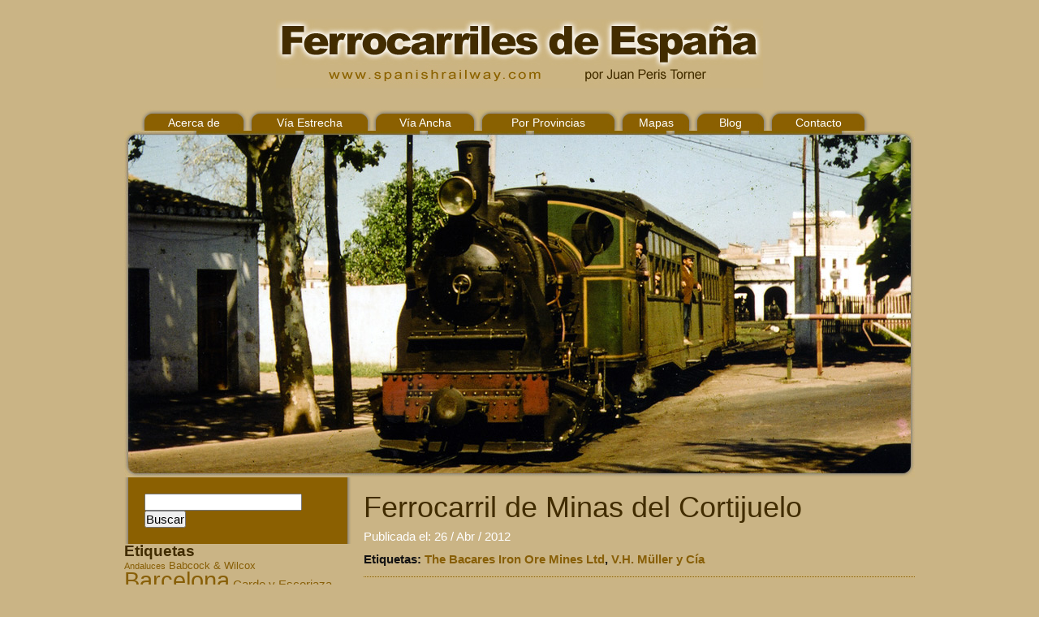

--- FILE ---
content_type: text/html; charset=UTF-8
request_url: https://www.spanishrailway.com/ferrocarril-de-minas-del-cortijuelo/
body_size: 11157
content:

<!DOCTYPE html PUBLIC "-//W3C//DTD XHTML 1.0 Transitional//EN" "http://www.w3.org/TR/xhtml1/DTD/xhtml1-transitional.dtd">
<html xmlns="http://www.w3.org/1999/xhtml" lang="es">
<head profile="http://gmpg.org/xfn/11">
<meta http-equiv="Content-Type" content="text/html; charset=UTF-8" />

<title>Spanish Railway  &raquo; Blog Archive   &raquo; Ferrocarril de Minas del  Cortijuelo</title>

<meta name="generator" content="WordPress 6.9" /> <!-- leave this for stats -->
<link rel="stylesheet" type="text/css" href="https://www.spanishrailway.com/wp-content/themes/spanish-railway/reset-fonts-grids-tabs.css" />
<link rel="stylesheet" href="https://www.spanishrailway.com/wp-content/themes/spanish-railway/style.css" type="text/css" media="screen" />
<link rel="stylesheet" type="text/css" href="https://www.spanishrailway.com/wp-content/themes/spanish-railway/style.css" />
<link rel="alternate" type="application/rss+xml" title="Spanish Railway RSS Feed" href="https://www.spanishrailway.com/feed/" />
<link rel="pingback" href="https://www.spanishrailway.com/xmlrpc.php" />
<meta name='robots' content='max-image-preview:large' />
<script type="text/javascript" id="wpp-js" src="https://www.spanishrailway.com/wp-content/plugins/wordpress-popular-posts/assets/js/wpp.min.js" data-sampling="0" data-sampling-rate="100" data-api-url="https://www.spanishrailway.com/wp-json/wordpress-popular-posts" data-post-id="4332" data-token="1137d49662" data-lang="0" data-debug="0"></script>
<link rel="alternate" type="application/rss+xml" title="Spanish Railway &raquo; Comentario Ferrocarril de Minas del  Cortijuelo del feed" href="https://www.spanishrailway.com/ferrocarril-de-minas-del-cortijuelo/feed/" />
<link rel="alternate" title="oEmbed (JSON)" type="application/json+oembed" href="https://www.spanishrailway.com/wp-json/oembed/1.0/embed?url=https%3A%2F%2Fwww.spanishrailway.com%2Fferrocarril-de-minas-del-cortijuelo%2F" />
<link rel="alternate" title="oEmbed (XML)" type="text/xml+oembed" href="https://www.spanishrailway.com/wp-json/oembed/1.0/embed?url=https%3A%2F%2Fwww.spanishrailway.com%2Fferrocarril-de-minas-del-cortijuelo%2F&#038;format=xml" />
<style id='wp-img-auto-sizes-contain-inline-css' type='text/css'>
img:is([sizes=auto i],[sizes^="auto," i]){contain-intrinsic-size:3000px 1500px}
/*# sourceURL=wp-img-auto-sizes-contain-inline-css */
</style>
<style id='wp-emoji-styles-inline-css' type='text/css'>

	img.wp-smiley, img.emoji {
		display: inline !important;
		border: none !important;
		box-shadow: none !important;
		height: 1em !important;
		width: 1em !important;
		margin: 0 0.07em !important;
		vertical-align: -0.1em !important;
		background: none !important;
		padding: 0 !important;
	}
/*# sourceURL=wp-emoji-styles-inline-css */
</style>
<style id='wp-block-library-inline-css' type='text/css'>
:root{--wp-block-synced-color:#7a00df;--wp-block-synced-color--rgb:122,0,223;--wp-bound-block-color:var(--wp-block-synced-color);--wp-editor-canvas-background:#ddd;--wp-admin-theme-color:#007cba;--wp-admin-theme-color--rgb:0,124,186;--wp-admin-theme-color-darker-10:#006ba1;--wp-admin-theme-color-darker-10--rgb:0,107,160.5;--wp-admin-theme-color-darker-20:#005a87;--wp-admin-theme-color-darker-20--rgb:0,90,135;--wp-admin-border-width-focus:2px}@media (min-resolution:192dpi){:root{--wp-admin-border-width-focus:1.5px}}.wp-element-button{cursor:pointer}:root .has-very-light-gray-background-color{background-color:#eee}:root .has-very-dark-gray-background-color{background-color:#313131}:root .has-very-light-gray-color{color:#eee}:root .has-very-dark-gray-color{color:#313131}:root .has-vivid-green-cyan-to-vivid-cyan-blue-gradient-background{background:linear-gradient(135deg,#00d084,#0693e3)}:root .has-purple-crush-gradient-background{background:linear-gradient(135deg,#34e2e4,#4721fb 50%,#ab1dfe)}:root .has-hazy-dawn-gradient-background{background:linear-gradient(135deg,#faaca8,#dad0ec)}:root .has-subdued-olive-gradient-background{background:linear-gradient(135deg,#fafae1,#67a671)}:root .has-atomic-cream-gradient-background{background:linear-gradient(135deg,#fdd79a,#004a59)}:root .has-nightshade-gradient-background{background:linear-gradient(135deg,#330968,#31cdcf)}:root .has-midnight-gradient-background{background:linear-gradient(135deg,#020381,#2874fc)}:root{--wp--preset--font-size--normal:16px;--wp--preset--font-size--huge:42px}.has-regular-font-size{font-size:1em}.has-larger-font-size{font-size:2.625em}.has-normal-font-size{font-size:var(--wp--preset--font-size--normal)}.has-huge-font-size{font-size:var(--wp--preset--font-size--huge)}.has-text-align-center{text-align:center}.has-text-align-left{text-align:left}.has-text-align-right{text-align:right}.has-fit-text{white-space:nowrap!important}#end-resizable-editor-section{display:none}.aligncenter{clear:both}.items-justified-left{justify-content:flex-start}.items-justified-center{justify-content:center}.items-justified-right{justify-content:flex-end}.items-justified-space-between{justify-content:space-between}.screen-reader-text{border:0;clip-path:inset(50%);height:1px;margin:-1px;overflow:hidden;padding:0;position:absolute;width:1px;word-wrap:normal!important}.screen-reader-text:focus{background-color:#ddd;clip-path:none;color:#444;display:block;font-size:1em;height:auto;left:5px;line-height:normal;padding:15px 23px 14px;text-decoration:none;top:5px;width:auto;z-index:100000}html :where(.has-border-color){border-style:solid}html :where([style*=border-top-color]){border-top-style:solid}html :where([style*=border-right-color]){border-right-style:solid}html :where([style*=border-bottom-color]){border-bottom-style:solid}html :where([style*=border-left-color]){border-left-style:solid}html :where([style*=border-width]){border-style:solid}html :where([style*=border-top-width]){border-top-style:solid}html :where([style*=border-right-width]){border-right-style:solid}html :where([style*=border-bottom-width]){border-bottom-style:solid}html :where([style*=border-left-width]){border-left-style:solid}html :where(img[class*=wp-image-]){height:auto;max-width:100%}:where(figure){margin:0 0 1em}html :where(.is-position-sticky){--wp-admin--admin-bar--position-offset:var(--wp-admin--admin-bar--height,0px)}@media screen and (max-width:600px){html :where(.is-position-sticky){--wp-admin--admin-bar--position-offset:0px}}

/*# sourceURL=wp-block-library-inline-css */
</style><style id='global-styles-inline-css' type='text/css'>
:root{--wp--preset--aspect-ratio--square: 1;--wp--preset--aspect-ratio--4-3: 4/3;--wp--preset--aspect-ratio--3-4: 3/4;--wp--preset--aspect-ratio--3-2: 3/2;--wp--preset--aspect-ratio--2-3: 2/3;--wp--preset--aspect-ratio--16-9: 16/9;--wp--preset--aspect-ratio--9-16: 9/16;--wp--preset--color--black: #000000;--wp--preset--color--cyan-bluish-gray: #abb8c3;--wp--preset--color--white: #ffffff;--wp--preset--color--pale-pink: #f78da7;--wp--preset--color--vivid-red: #cf2e2e;--wp--preset--color--luminous-vivid-orange: #ff6900;--wp--preset--color--luminous-vivid-amber: #fcb900;--wp--preset--color--light-green-cyan: #7bdcb5;--wp--preset--color--vivid-green-cyan: #00d084;--wp--preset--color--pale-cyan-blue: #8ed1fc;--wp--preset--color--vivid-cyan-blue: #0693e3;--wp--preset--color--vivid-purple: #9b51e0;--wp--preset--gradient--vivid-cyan-blue-to-vivid-purple: linear-gradient(135deg,rgb(6,147,227) 0%,rgb(155,81,224) 100%);--wp--preset--gradient--light-green-cyan-to-vivid-green-cyan: linear-gradient(135deg,rgb(122,220,180) 0%,rgb(0,208,130) 100%);--wp--preset--gradient--luminous-vivid-amber-to-luminous-vivid-orange: linear-gradient(135deg,rgb(252,185,0) 0%,rgb(255,105,0) 100%);--wp--preset--gradient--luminous-vivid-orange-to-vivid-red: linear-gradient(135deg,rgb(255,105,0) 0%,rgb(207,46,46) 100%);--wp--preset--gradient--very-light-gray-to-cyan-bluish-gray: linear-gradient(135deg,rgb(238,238,238) 0%,rgb(169,184,195) 100%);--wp--preset--gradient--cool-to-warm-spectrum: linear-gradient(135deg,rgb(74,234,220) 0%,rgb(151,120,209) 20%,rgb(207,42,186) 40%,rgb(238,44,130) 60%,rgb(251,105,98) 80%,rgb(254,248,76) 100%);--wp--preset--gradient--blush-light-purple: linear-gradient(135deg,rgb(255,206,236) 0%,rgb(152,150,240) 100%);--wp--preset--gradient--blush-bordeaux: linear-gradient(135deg,rgb(254,205,165) 0%,rgb(254,45,45) 50%,rgb(107,0,62) 100%);--wp--preset--gradient--luminous-dusk: linear-gradient(135deg,rgb(255,203,112) 0%,rgb(199,81,192) 50%,rgb(65,88,208) 100%);--wp--preset--gradient--pale-ocean: linear-gradient(135deg,rgb(255,245,203) 0%,rgb(182,227,212) 50%,rgb(51,167,181) 100%);--wp--preset--gradient--electric-grass: linear-gradient(135deg,rgb(202,248,128) 0%,rgb(113,206,126) 100%);--wp--preset--gradient--midnight: linear-gradient(135deg,rgb(2,3,129) 0%,rgb(40,116,252) 100%);--wp--preset--font-size--small: 13px;--wp--preset--font-size--medium: 20px;--wp--preset--font-size--large: 36px;--wp--preset--font-size--x-large: 42px;--wp--preset--spacing--20: 0.44rem;--wp--preset--spacing--30: 0.67rem;--wp--preset--spacing--40: 1rem;--wp--preset--spacing--50: 1.5rem;--wp--preset--spacing--60: 2.25rem;--wp--preset--spacing--70: 3.38rem;--wp--preset--spacing--80: 5.06rem;--wp--preset--shadow--natural: 6px 6px 9px rgba(0, 0, 0, 0.2);--wp--preset--shadow--deep: 12px 12px 50px rgba(0, 0, 0, 0.4);--wp--preset--shadow--sharp: 6px 6px 0px rgba(0, 0, 0, 0.2);--wp--preset--shadow--outlined: 6px 6px 0px -3px rgb(255, 255, 255), 6px 6px rgb(0, 0, 0);--wp--preset--shadow--crisp: 6px 6px 0px rgb(0, 0, 0);}:where(.is-layout-flex){gap: 0.5em;}:where(.is-layout-grid){gap: 0.5em;}body .is-layout-flex{display: flex;}.is-layout-flex{flex-wrap: wrap;align-items: center;}.is-layout-flex > :is(*, div){margin: 0;}body .is-layout-grid{display: grid;}.is-layout-grid > :is(*, div){margin: 0;}:where(.wp-block-columns.is-layout-flex){gap: 2em;}:where(.wp-block-columns.is-layout-grid){gap: 2em;}:where(.wp-block-post-template.is-layout-flex){gap: 1.25em;}:where(.wp-block-post-template.is-layout-grid){gap: 1.25em;}.has-black-color{color: var(--wp--preset--color--black) !important;}.has-cyan-bluish-gray-color{color: var(--wp--preset--color--cyan-bluish-gray) !important;}.has-white-color{color: var(--wp--preset--color--white) !important;}.has-pale-pink-color{color: var(--wp--preset--color--pale-pink) !important;}.has-vivid-red-color{color: var(--wp--preset--color--vivid-red) !important;}.has-luminous-vivid-orange-color{color: var(--wp--preset--color--luminous-vivid-orange) !important;}.has-luminous-vivid-amber-color{color: var(--wp--preset--color--luminous-vivid-amber) !important;}.has-light-green-cyan-color{color: var(--wp--preset--color--light-green-cyan) !important;}.has-vivid-green-cyan-color{color: var(--wp--preset--color--vivid-green-cyan) !important;}.has-pale-cyan-blue-color{color: var(--wp--preset--color--pale-cyan-blue) !important;}.has-vivid-cyan-blue-color{color: var(--wp--preset--color--vivid-cyan-blue) !important;}.has-vivid-purple-color{color: var(--wp--preset--color--vivid-purple) !important;}.has-black-background-color{background-color: var(--wp--preset--color--black) !important;}.has-cyan-bluish-gray-background-color{background-color: var(--wp--preset--color--cyan-bluish-gray) !important;}.has-white-background-color{background-color: var(--wp--preset--color--white) !important;}.has-pale-pink-background-color{background-color: var(--wp--preset--color--pale-pink) !important;}.has-vivid-red-background-color{background-color: var(--wp--preset--color--vivid-red) !important;}.has-luminous-vivid-orange-background-color{background-color: var(--wp--preset--color--luminous-vivid-orange) !important;}.has-luminous-vivid-amber-background-color{background-color: var(--wp--preset--color--luminous-vivid-amber) !important;}.has-light-green-cyan-background-color{background-color: var(--wp--preset--color--light-green-cyan) !important;}.has-vivid-green-cyan-background-color{background-color: var(--wp--preset--color--vivid-green-cyan) !important;}.has-pale-cyan-blue-background-color{background-color: var(--wp--preset--color--pale-cyan-blue) !important;}.has-vivid-cyan-blue-background-color{background-color: var(--wp--preset--color--vivid-cyan-blue) !important;}.has-vivid-purple-background-color{background-color: var(--wp--preset--color--vivid-purple) !important;}.has-black-border-color{border-color: var(--wp--preset--color--black) !important;}.has-cyan-bluish-gray-border-color{border-color: var(--wp--preset--color--cyan-bluish-gray) !important;}.has-white-border-color{border-color: var(--wp--preset--color--white) !important;}.has-pale-pink-border-color{border-color: var(--wp--preset--color--pale-pink) !important;}.has-vivid-red-border-color{border-color: var(--wp--preset--color--vivid-red) !important;}.has-luminous-vivid-orange-border-color{border-color: var(--wp--preset--color--luminous-vivid-orange) !important;}.has-luminous-vivid-amber-border-color{border-color: var(--wp--preset--color--luminous-vivid-amber) !important;}.has-light-green-cyan-border-color{border-color: var(--wp--preset--color--light-green-cyan) !important;}.has-vivid-green-cyan-border-color{border-color: var(--wp--preset--color--vivid-green-cyan) !important;}.has-pale-cyan-blue-border-color{border-color: var(--wp--preset--color--pale-cyan-blue) !important;}.has-vivid-cyan-blue-border-color{border-color: var(--wp--preset--color--vivid-cyan-blue) !important;}.has-vivid-purple-border-color{border-color: var(--wp--preset--color--vivid-purple) !important;}.has-vivid-cyan-blue-to-vivid-purple-gradient-background{background: var(--wp--preset--gradient--vivid-cyan-blue-to-vivid-purple) !important;}.has-light-green-cyan-to-vivid-green-cyan-gradient-background{background: var(--wp--preset--gradient--light-green-cyan-to-vivid-green-cyan) !important;}.has-luminous-vivid-amber-to-luminous-vivid-orange-gradient-background{background: var(--wp--preset--gradient--luminous-vivid-amber-to-luminous-vivid-orange) !important;}.has-luminous-vivid-orange-to-vivid-red-gradient-background{background: var(--wp--preset--gradient--luminous-vivid-orange-to-vivid-red) !important;}.has-very-light-gray-to-cyan-bluish-gray-gradient-background{background: var(--wp--preset--gradient--very-light-gray-to-cyan-bluish-gray) !important;}.has-cool-to-warm-spectrum-gradient-background{background: var(--wp--preset--gradient--cool-to-warm-spectrum) !important;}.has-blush-light-purple-gradient-background{background: var(--wp--preset--gradient--blush-light-purple) !important;}.has-blush-bordeaux-gradient-background{background: var(--wp--preset--gradient--blush-bordeaux) !important;}.has-luminous-dusk-gradient-background{background: var(--wp--preset--gradient--luminous-dusk) !important;}.has-pale-ocean-gradient-background{background: var(--wp--preset--gradient--pale-ocean) !important;}.has-electric-grass-gradient-background{background: var(--wp--preset--gradient--electric-grass) !important;}.has-midnight-gradient-background{background: var(--wp--preset--gradient--midnight) !important;}.has-small-font-size{font-size: var(--wp--preset--font-size--small) !important;}.has-medium-font-size{font-size: var(--wp--preset--font-size--medium) !important;}.has-large-font-size{font-size: var(--wp--preset--font-size--large) !important;}.has-x-large-font-size{font-size: var(--wp--preset--font-size--x-large) !important;}
/*# sourceURL=global-styles-inline-css */
</style>

<style id='classic-theme-styles-inline-css' type='text/css'>
/*! This file is auto-generated */
.wp-block-button__link{color:#fff;background-color:#32373c;border-radius:9999px;box-shadow:none;text-decoration:none;padding:calc(.667em + 2px) calc(1.333em + 2px);font-size:1.125em}.wp-block-file__button{background:#32373c;color:#fff;text-decoration:none}
/*# sourceURL=/wp-includes/css/classic-themes.min.css */
</style>
<link rel='stylesheet' id='contact-form-7-css' href='https://www.spanishrailway.com/wp-content/plugins/contact-form-7/includes/css/styles.css?ver=5.9.8' type='text/css' media='all' />
<link rel='stylesheet' id='cmplz-general-css' href='https://www.spanishrailway.com/wp-content/plugins/complianz-gdpr/assets/css/cookieblocker.min.css?ver=1722869435' type='text/css' media='all' />
<link rel='stylesheet' id='wp-pagenavi-css' href='https://www.spanishrailway.com/wp-content/plugins/wp-pagenavi/pagenavi-css.css?ver=2.70' type='text/css' media='all' />
<link rel='stylesheet' id='wordpress-popular-posts-css-css' href='https://www.spanishrailway.com/wp-content/plugins/wordpress-popular-posts/assets/css/wpp.css?ver=7.0.1' type='text/css' media='all' />
<script type="text/javascript" async src="https://www.spanishrailway.com/wp-content/plugins/burst-statistics/helpers/timeme/timeme.min.js?ver=1.7.1" id="burst-timeme-js"></script>
<script type="text/javascript" id="burst-js-extra">
/* <![CDATA[ */
var burst = {"page_id":"4332","cookie_retention_days":"30","beacon_url":"https://www.spanishrailway.com/wp-content/plugins/burst-statistics/endpoint.php","options":{"beacon_enabled":1,"enable_cookieless_tracking":0,"enable_turbo_mode":0,"do_not_track":0},"goals":[],"goals_script_url":"https://www.spanishrailway.com/wp-content/plugins/burst-statistics//assets/js/build/burst-goals.js?v=1.7.1"};
//# sourceURL=burst-js-extra
/* ]]> */
</script>
<script type="text/javascript" async src="https://www.spanishrailway.com/wp-content/plugins/burst-statistics/assets/js/build/burst.min.js?ver=1.7.1" id="burst-js"></script>
<script type="text/javascript" src="https://www.spanishrailway.com/wp-includes/js/jquery/jquery.min.js?ver=3.7.1" id="jquery-core-js"></script>
<script type="text/javascript" src="https://www.spanishrailway.com/wp-includes/js/jquery/jquery-migrate.min.js?ver=3.4.1" id="jquery-migrate-js"></script>
<link rel="https://api.w.org/" href="https://www.spanishrailway.com/wp-json/" /><link rel="alternate" title="JSON" type="application/json" href="https://www.spanishrailway.com/wp-json/wp/v2/posts/4332" /><link rel="EditURI" type="application/rsd+xml" title="RSD" href="https://www.spanishrailway.com/xmlrpc.php?rsd" />
<link rel="canonical" href="https://www.spanishrailway.com/ferrocarril-de-minas-del-cortijuelo/" />
<script type="text/javascript">
(function(url){
	if(/(?:Chrome\/26\.0\.1410\.63 Safari\/537\.31|WordfenceTestMonBot)/.test(navigator.userAgent)){ return; }
	var addEvent = function(evt, handler) {
		if (window.addEventListener) {
			document.addEventListener(evt, handler, false);
		} else if (window.attachEvent) {
			document.attachEvent('on' + evt, handler);
		}
	};
	var removeEvent = function(evt, handler) {
		if (window.removeEventListener) {
			document.removeEventListener(evt, handler, false);
		} else if (window.detachEvent) {
			document.detachEvent('on' + evt, handler);
		}
	};
	var evts = 'contextmenu dblclick drag dragend dragenter dragleave dragover dragstart drop keydown keypress keyup mousedown mousemove mouseout mouseover mouseup mousewheel scroll'.split(' ');
	var logHuman = function() {
		if (window.wfLogHumanRan) { return; }
		window.wfLogHumanRan = true;
		var wfscr = document.createElement('script');
		wfscr.type = 'text/javascript';
		wfscr.async = true;
		wfscr.src = url + '&r=' + Math.random();
		(document.getElementsByTagName('head')[0]||document.getElementsByTagName('body')[0]).appendChild(wfscr);
		for (var i = 0; i < evts.length; i++) {
			removeEvent(evts[i], logHuman);
		}
	};
	for (var i = 0; i < evts.length; i++) {
		addEvent(evts[i], logHuman);
	}
})('//www.spanishrailway.com/?wordfence_lh=1&hid=A35DCCADA8F2DAE07B3D83E29CFB533E');
</script>            <style id="wpp-loading-animation-styles">@-webkit-keyframes bgslide{from{background-position-x:0}to{background-position-x:-200%}}@keyframes bgslide{from{background-position-x:0}to{background-position-x:-200%}}.wpp-widget-block-placeholder,.wpp-shortcode-placeholder{margin:0 auto;width:60px;height:3px;background:#dd3737;background:linear-gradient(90deg,#dd3737 0%,#571313 10%,#dd3737 100%);background-size:200% auto;border-radius:3px;-webkit-animation:bgslide 1s infinite linear;animation:bgslide 1s infinite linear}</style>
            <link rel="icon" href="https://www.spanishrailway.com/wp-content/uploads/cropped-logo-32x32.png" sizes="32x32" />
<link rel="icon" href="https://www.spanishrailway.com/wp-content/uploads/cropped-logo-192x192.png" sizes="192x192" />
<link rel="apple-touch-icon" href="https://www.spanishrailway.com/wp-content/uploads/cropped-logo-180x180.png" />
<meta name="msapplication-TileImage" content="https://www.spanishrailway.com/wp-content/uploads/cropped-logo-270x270.png" />
</head>
<body data-rsssl=1>

<div id="doc">

	<div id="header">
		<a href="https://www.spanishrailway.com"><img src="https://www.spanishrailway.com/wp-content/themes/spanish-railway/imagenes/spanish-railway-logo.jpg" style="margin-left: 187px;"></a>
	</div>
	
	<div id="zona-menu">
		<div id="menu01"><p><a href="https://www.spanishrailway.com/?page_id=2">Acerca de</a></p></div>
		<div id="menu02"><p><a href="https://www.spanishrailway.com/?cat=11">V&iacute;a Estrecha</a></p></div>
		<div id="menu03"><p><a href="https://www.spanishrailway.com/?cat=12">V&iacute;a Ancha</a></p></div>
		<div id="menuprovincias"><p><a href="https://www.spanishrailway.com/?cat=14">Por Provincias</a></p></div>		
		<div id="menu04"><p><a href="https://www.spanishrailway.com/?page_id=59">Mapas</a></p></div>
		<div id="menu04"><p><a href="http://compartirconocimientos.com/">Blog</a></p></div>
		<div id="menu05"><p><a href="https://www.spanishrailway.com/contacto/">Contacto</a></p></div>
	</div>

<img src="https://www.spanishrailway.com/wp-content/themes/spanish-railway/imagenes/cabecera01.jpg">


<div id="fila1">
<div id="fila2">

	<div id="columna1">
			<div id="sidebar" role="complementary">
		<ul>
			<form method="get" id="searchform" action="https://www.spanishrailway.com/">
	<div class="sbzonacentral">
	<div style="padding: 20px; margin-left: 5px;">
		<input type="text" value="" name="s" id="s" />
		<input type="submit" id="searchsubmit" value="Buscar" />
	</div>
	</div>
</form>			<div class="textwidget"></div>
		<h4>Etiquetas</h4><div class="tagcloud"><a href="https://www.spanishrailway.com/tag/andaluces/" class="tag-cloud-link tag-link-169 tag-link-position-1" style="font-size: 8pt;" aria-label="Andaluces (7 elementos)">Andaluces</a>
<a href="https://www.spanishrailway.com/tag/babcock-wilcox/" class="tag-cloud-link tag-link-1774 tag-link-position-2" style="font-size: 9.5217391304348pt;" aria-label="Babcock &amp; Wilcox (8 elementos)">Babcock &amp; Wilcox</a>
<a href="https://www.spanishrailway.com/tag/barcelona/" class="tag-cloud-link tag-link-13666 tag-link-position-3" style="font-size: 22pt;" aria-label="Barcelona (22 elementos)">Barcelona</a>
<a href="https://www.spanishrailway.com/tag/carde-y-escoriaza/" class="tag-cloud-link tag-link-1675 tag-link-position-4" style="font-size: 11.04347826087pt;" aria-label="Carde y Escoriaza (9 elementos)">Carde y Escoriaza</a>
<a href="https://www.spanishrailway.com/tag/cordoba-2/" class="tag-cloud-link tag-link-134 tag-link-position-5" style="font-size: 9.5217391304348pt;" aria-label="Cordoba (8 elementos)">Cordoba</a>
<a href="https://www.spanishrailway.com/tag/eusebio-page/" class="tag-cloud-link tag-link-1364 tag-link-position-6" style="font-size: 9.5217391304348pt;" aria-label="Eusebio Page (8 elementos)">Eusebio Page</a>
<a href="https://www.spanishrailway.com/tag/fives-lille/" class="tag-cloud-link tag-link-1145 tag-link-position-7" style="font-size: 12.260869565217pt;" aria-label="Fives-Lille (10 elementos)">Fives-Lille</a>
<a href="https://www.spanishrailway.com/tag/francisco-cambo/" class="tag-cloud-link tag-link-665 tag-link-position-8" style="font-size: 8pt;" aria-label="Francisco Cambó (7 elementos)">Francisco Cambó</a>
<a href="https://www.spanishrailway.com/tag/gerona/" class="tag-cloud-link tag-link-13673 tag-link-position-9" style="font-size: 8pt;" aria-label="Gerona (7 elementos)">Gerona</a>
<a href="https://www.spanishrailway.com/tag/granada/" class="tag-cloud-link tag-link-13674 tag-link-position-10" style="font-size: 9.5217391304348pt;" aria-label="Granada (8 elementos)">Granada</a>
<a href="https://www.spanishrailway.com/tag/hunosa/" class="tag-cloud-link tag-link-5626 tag-link-position-11" style="font-size: 9.5217391304348pt;" aria-label="HUNOSA (8 elementos)">HUNOSA</a>
<a href="https://www.spanishrailway.com/tag/indalecio-prieto/" class="tag-cloud-link tag-link-1724 tag-link-position-12" style="font-size: 12.260869565217pt;" aria-label="Indalecio Prieto (10 elementos)">Indalecio Prieto</a>
<a href="https://www.spanishrailway.com/tag/jose-de-salamanca/" class="tag-cloud-link tag-link-116 tag-link-position-13" style="font-size: 13.478260869565pt;" aria-label="Jose de Salamanca (11 elementos)">Jose de Salamanca</a>
<a href="https://www.spanishrailway.com/tag/jose-tartiere/" class="tag-cloud-link tag-link-5978 tag-link-position-14" style="font-size: 14.391304347826pt;" aria-label="José tartiere (12 elementos)">José tartiere</a>
<a href="https://www.spanishrailway.com/tag/juan-navarro-reverter/" class="tag-cloud-link tag-link-1805 tag-link-position-15" style="font-size: 9.5217391304348pt;" aria-label="Juan Navarro Reverter (8 elementos)">Juan Navarro Reverter</a>
<a href="https://www.spanishrailway.com/tag/kerr-stuart/" class="tag-cloud-link tag-link-13540 tag-link-position-16" style="font-size: 11.04347826087pt;" aria-label="Kerr Stuart (9 elementos)">Kerr Stuart</a>
<a href="https://www.spanishrailway.com/tag/krauss/" class="tag-cloud-link tag-link-13522 tag-link-position-17" style="font-size: 17.130434782609pt;" aria-label="Krauss (15 elementos)">Krauss</a>
<a href="https://www.spanishrailway.com/tag/leon-2/" class="tag-cloud-link tag-link-298 tag-link-position-18" style="font-size: 8pt;" aria-label="Leon (7 elementos)">Leon</a>
<a href="https://www.spanishrailway.com/tag/leon-cocagne/" class="tag-cloud-link tag-link-155 tag-link-position-19" style="font-size: 12.260869565217pt;" aria-label="Leon Cocagne (10 elementos)">Leon Cocagne</a>
<a href="https://www.spanishrailway.com/tag/linares/" class="tag-cloud-link tag-link-820 tag-link-position-20" style="font-size: 11.04347826087pt;" aria-label="Linares (9 elementos)">Linares</a>
<a href="https://www.spanishrailway.com/tag/lerida/" class="tag-cloud-link tag-link-13679 tag-link-position-21" style="font-size: 8pt;" aria-label="Lérida (7 elementos)">Lérida</a>
<a href="https://www.spanishrailway.com/tag/madrid/" class="tag-cloud-link tag-link-13681 tag-link-position-22" style="font-size: 16.521739130435pt;" aria-label="Madrid (14 elementos)">Madrid</a>
<a href="https://www.spanishrailway.com/tag/marques-de-urquijo/" class="tag-cloud-link tag-link-663 tag-link-position-23" style="font-size: 11.04347826087pt;" aria-label="Marques de Urquijo (9 elementos)">Marques de Urquijo</a>
<a href="https://www.spanishrailway.com/tag/mza/" class="tag-cloud-link tag-link-231 tag-link-position-24" style="font-size: 20.173913043478pt;" aria-label="MZA (19 elementos)">MZA</a>
<a href="https://www.spanishrailway.com/tag/norte/" class="tag-cloud-link tag-link-1760 tag-link-position-25" style="font-size: 17.130434782609pt;" aria-label="Norte (15 elementos)">Norte</a>
<a href="https://www.spanishrailway.com/tag/north-british/" class="tag-cloud-link tag-link-13527 tag-link-position-26" style="font-size: 8pt;" aria-label="North British (7 elementos)">North British</a>
<a href="https://www.spanishrailway.com/tag/numa-gilhou/" class="tag-cloud-link tag-link-5428 tag-link-position-27" style="font-size: 9.5217391304348pt;" aria-label="Numa Gilhou (8 elementos)">Numa Gilhou</a>
<a href="https://www.spanishrailway.com/tag/orenstein-koppel/" class="tag-cloud-link tag-link-13545 tag-link-position-28" style="font-size: 16.521739130435pt;" aria-label="Orenstein &amp; Koppel (14 elementos)">Orenstein &amp; Koppel</a>
<a href="https://www.spanishrailway.com/tag/palencia/" class="tag-cloud-link tag-link-13684 tag-link-position-29" style="font-size: 8pt;" aria-label="Palencia (7 elementos)">Palencia</a>
<a href="https://www.spanishrailway.com/tag/pontevedra-2/" class="tag-cloud-link tag-link-1911 tag-link-position-30" style="font-size: 8pt;" aria-label="pontevedra (7 elementos)">pontevedra</a>
<a href="https://www.spanishrailway.com/tag/ramon-de-la-sota/" class="tag-cloud-link tag-link-1859 tag-link-position-31" style="font-size: 8pt;" aria-label="Ramon de la Sota (7 elementos)">Ramon de la Sota</a>
<a href="https://www.spanishrailway.com/tag/reus/" class="tag-cloud-link tag-link-505 tag-link-position-32" style="font-size: 8pt;" aria-label="Reus (7 elementos)">Reus</a>
<a href="https://www.spanishrailway.com/tag/s-a/" class="tag-cloud-link tag-link-4813 tag-link-position-33" style="font-size: 14.391304347826pt;" aria-label="S.A. (12 elementos)">S.A.</a>
<a href="https://www.spanishrailway.com/tag/sevilla/" class="tag-cloud-link tag-link-13688 tag-link-position-34" style="font-size: 11.04347826087pt;" aria-label="Sevilla (9 elementos)">Sevilla</a>
<a href="https://www.spanishrailway.com/tag/smmp/" class="tag-cloud-link tag-link-1367 tag-link-position-35" style="font-size: 11.04347826087pt;" aria-label="SMMP (9 elementos)">SMMP</a>
<a href="https://www.spanishrailway.com/tag/sociedad-catalana-general-de-credito/" class="tag-cloud-link tag-link-208 tag-link-position-36" style="font-size: 11.04347826087pt;" aria-label="Sociedad Catalana General de Credito (9 elementos)">Sociedad Catalana General de Credito</a>
<a href="https://www.spanishrailway.com/tag/st-leonard/" class="tag-cloud-link tag-link-13584 tag-link-position-37" style="font-size: 9.5217391304348pt;" aria-label="St. Leonard (8 elementos)">St. Leonard</a>
<a href="https://www.spanishrailway.com/tag/tarragona/" class="tag-cloud-link tag-link-13690 tag-link-position-38" style="font-size: 12.260869565217pt;" aria-label="Tarragona (10 elementos)">Tarragona</a>
<a href="https://www.spanishrailway.com/tag/utiel/" class="tag-cloud-link tag-link-345 tag-link-position-39" style="font-size: 8pt;" aria-label="Utiel (7 elementos)">Utiel</a>
<a href="https://www.spanishrailway.com/tag/valencia/" class="tag-cloud-link tag-link-13693 tag-link-position-40" style="font-size: 13.478260869565pt;" aria-label="Valencia (11 elementos)">Valencia</a>
<a href="https://www.spanishrailway.com/tag/valle-de-aran/" class="tag-cloud-link tag-link-7005 tag-link-position-41" style="font-size: 9.5217391304348pt;" aria-label="Valle de Aran (8 elementos)">Valle de Aran</a>
<a href="https://www.spanishrailway.com/tag/victor-chavarri/" class="tag-cloud-link tag-link-1082 tag-link-position-42" style="font-size: 14.391304347826pt;" aria-label="Victor Chavarri (12 elementos)">Victor Chavarri</a>
<a href="https://www.spanishrailway.com/tag/villalba/" class="tag-cloud-link tag-link-835 tag-link-position-43" style="font-size: 8pt;" aria-label="Villalba (7 elementos)">Villalba</a>
<a href="https://www.spanishrailway.com/tag/villanueva/" class="tag-cloud-link tag-link-537 tag-link-position-44" style="font-size: 9.5217391304348pt;" aria-label="Villanueva (8 elementos)">Villanueva</a>
<a href="https://www.spanishrailway.com/tag/zaragoza/" class="tag-cloud-link tag-link-13696 tag-link-position-45" style="font-size: 14.391304347826pt;" aria-label="Zaragoza (12 elementos)">Zaragoza</a></div>

		
		<h4>Entradas</h4>
		<ul>
											<li>
					<a href="https://www.spanishrailway.com/deposito-franco-de-bilbao/">Déposito franco de Bilbao</a>
									</li>
											<li>
					<a href="https://www.spanishrailway.com/the-huelva-copper-and/">The Huelva Copper and Sulphur Mines Company</a>
									</li>
											<li>
					<a href="https://www.spanishrailway.com/orenstein-y-arthur-koppel-en-espana/">Orenstein y Arthur Koppel en  España</a>
									</li>
											<li>
					<a href="https://www.spanishrailway.com/sociedad-espanola-de-obras-pulicas-y-ferrocarriles-secundarios/">Sociedad Española  de Obras Púlicas y Ferrocarriles Secundarios</a>
									</li>
											<li>
					<a href="https://www.spanishrailway.com/ferrocarril-de-minas-del-espinar/">Ferrocarril de Minas del Espinar</a>
									</li>
					</ul>

				</ul>
	</div>
	</div>

	<div id="columna2">


				
			<h1 style="margin-top: 20px;">Ferrocarril de Minas del  Cortijuelo</h1>
			<p style="color:#fff">Publicada el: 26 / Abr / 2012</p>
			<p style="font-weight: bold;">Etiquetas: <a href="https://www.spanishrailway.com/tag/the-bacares-iron-ore-mines-ltd/" rel="tag">The Bacares Iron Ore Mines Ltd</a>, <a href="https://www.spanishrailway.com/tag/v-h-muller-y-cia/" rel="tag">V.H. Müller y Cía</a></p>
			
			<img src="https://www.spanishrailway.com/wp-content/themes/spanish-railway/imagenes/lineasep.jpg">

			<div style="float: left; width: 100%; height: auto; margin-top: 10px;">
				<div class="printfriendly pf-button  pf-alignleft"><a href="#" rel="nofollow" onClick="window.print(); return false;" title="Printer Friendly, PDF & Email"><img src="https://cdn.printfriendly.com/icons/printfriendly-icon-md.png" alt="Print Friendly, PDF & Email" class="pf-button-img" style="width: 16px;height: 16px;"  /><span id="printfriendly-text2" class="pf-button-text">Imprimir</span></a></div>			</div>
			
			<div id="thecontent">
				<p style="margin-top: 15px;"><p>Las minas del Cortijuelo, propiedad de la compañía “The Bacares Iron Ore Mines Ltd” filial de la holandesa “ V.H. Müller y Cia “,remitían su mineral, mediante un cable aéreo  al cargadero de Los Llanos  en la línea de Ferrocarril de Lorca a Baza y Aguilas.El cable del Cortijuelo, reunió no solo los minerales de El Cortijuelo, sino tambien los de La Perdigona y la Casa Mena, en sus distintas fases, completando un itinerario de 13.684 ml. El sistema sobre torres soporte, era monocable con bades de 480 Kg de capacidad. Las distintas secciones del cable, se manifiestan en el siguinete cuadro:</p>
<table border="1" align="center">
<tbody>
<tr>
<td><strong>seccion</strong></td>
<td><strong>longitud ml</strong></td>
<td><strong>tramo</strong></td>
</tr>
<tr>
<td>1ª</td>
<td>1.760</td>
<td>Cortijuelo a la Mina Francia y San Ignacio</td>
</tr>
<tr>
<td>2ª</td>
<td>4.192</td>
<td>Cortijuelo a la Perdigona</td>
</tr>
<tr>
<td>3ª</td>
<td>495</td>
<td>Perdigona a Las Menas</td>
</tr>
<tr>
<td>4ª</td>
<td>4.000</td>
<td>La Perdigona al Cerro de las  Lias</td>
</tr>
<tr>
<td>5ª</td>
<td>3.237</td>
<td>Cerro de las Lias al cargadero de los Llanos</td>
</tr>
<tr>
<td></td>
<td>13.684</td>
<td></td>
</tr>
</tbody>
</table>
<p>Según el catálogo Bleichert la capacidad de carga de esta instalación era de 120 Tm/hora.</p>
<p>El grupo Cortijuelo dispuso de una red interior del tipo Decauville entre las minas San Ignacio, California, Grajas, Cataluña y Beltraneja.</p>
<p style="text-align: center;">
<div id="attachment_10298" style="width: 533px" class="wp-caption aligncenter"><img fetchpriority="high" decoding="async" aria-describedby="caption-attachment-10298" class="size-full wp-image-10298 " title="Minas del Cortijuelo . archivo Bleichert" src="https://www.spanishrailway.com/wp-content/uploads/Minas-del-Cortijuelo-.-archivo-Bleichert.jpg" alt="Minas del Cortijuelo . archivo Bleichert" width="523" height="293" srcset="https://www.spanishrailway.com/wp-content/uploads/Minas-del-Cortijuelo-.-archivo-Bleichert.jpg 872w, https://www.spanishrailway.com/wp-content/uploads/Minas-del-Cortijuelo-.-archivo-Bleichert-430x241.jpg 430w, https://www.spanishrailway.com/wp-content/uploads/Minas-del-Cortijuelo-.-archivo-Bleichert-668x374.jpg 668w" sizes="(max-width: 523px) 100vw, 523px" /><p id="caption-attachment-10298" class="wp-caption-text">Minas del Cortijuelo, terminal de Serón . foto del catálogo  Bleichert</p></div>
<p>La extracción de mineral en la zona de Bacares y Seron , permitió un concierto de transporte de mineral  a partir de 1900 con la Great Sunthern antecesora del Ferrocarril Lorca ,Baza y Aguilas para dar salida de mineral a través de la estación  de Seron . El primer embarque marítimo de cierta entidad, lo realizo dicha compañía el 18 de agosto de 1903</p>
</p>
			</div>
		
				

	</div>

</div>
</div>

<div id="lema">
	<h4>Ferrocarriles de V&iacute;a Ancha, de V&iacute;a Estrecha, Cremalleras, Funiculares y Ferrocarriles Industriales</h4>
</div>

<div id="footer">
	<p>
		<a href="https://www.spanishrailway.com/?page_id=2">Acerca de</a>&nbsp;&nbsp;l&nbsp;&nbsp;
		<a href="https://www.spanishrailway.com/?cat=11">V&iacute;a Estrecha</a>&nbsp;&nbsp;l&nbsp;&nbsp;
		<a href="https://www.spanishrailway.com/?cat=12">V&iacute;a Ancha</a>&nbsp;&nbsp;l&nbsp;&nbsp;
		<a href="https://www.spanishrailway.com/?page_id=59">Mapa</a>&nbsp;&nbsp;l&nbsp;&nbsp;
		<a href="https://www.spanishrailway.com/?page_id=63">Contacto</a>
	</p>
</div>

<div id="creative">
	<img src="https://www.spanishrailway.com/wp-content/themes/spanish-railway/imagenes/creative-commons.jpg"><br />
	<p>Esta obra est&aacute; bajo una <a href="http://creativecommons.org/licenses/by-nc-nd/2.5/es/">licencia de Creative Commons</a>.</p>

<a href="https://www.spanishrailway.com" title="contador de visitas"><img src="https://counter6.freecounterstat.ovh/private/contadorvisitasgratis.php?c=79afbe4e828456a611b1b8924a321272" border="0" title="contador de visitas" alt="contador de visitas"></a>


</div>

</div>
<script type="speculationrules">
{"prefetch":[{"source":"document","where":{"and":[{"href_matches":"/*"},{"not":{"href_matches":["/wp-*.php","/wp-admin/*","/wp-content/uploads/*","/wp-content/*","/wp-content/plugins/*","/wp-content/themes/spanish-railway/*","/*\\?(.+)"]}},{"not":{"selector_matches":"a[rel~=\"nofollow\"]"}},{"not":{"selector_matches":".no-prefetch, .no-prefetch a"}}]},"eagerness":"conservative"}]}
</script>
     <script type="text/javascript" id="pf_script">
                      var pfHeaderImgUrl = '';
          var pfHeaderTagline = '';
          var pfdisableClickToDel = '0';
          var pfImagesSize = 'full-size';
          var pfImageDisplayStyle = 'right';
          var pfEncodeImages = '0';
          var pfShowHiddenContent  = '0';
          var pfDisableEmail = '0';
          var pfDisablePDF = '0';
          var pfDisablePrint = '0';

            
          var pfPlatform = 'WordPress';

        (function($){
            $(document).ready(function(){
                if($('.pf-button-content').length === 0){
                    $('style#pf-excerpt-styles').remove();
                }
            });
        })(jQuery);
        </script>
      <script defer src='https://cdn.printfriendly.com/printfriendly.js'></script>
            
            			<script data-category="functional">
											</script>
			<script type="text/javascript" src="https://www.spanishrailway.com/wp-includes/js/dist/hooks.min.js?ver=dd5603f07f9220ed27f1" id="wp-hooks-js"></script>
<script type="text/javascript" src="https://www.spanishrailway.com/wp-includes/js/dist/i18n.min.js?ver=c26c3dc7bed366793375" id="wp-i18n-js"></script>
<script type="text/javascript" id="wp-i18n-js-after">
/* <![CDATA[ */
wp.i18n.setLocaleData( { 'text direction\u0004ltr': [ 'ltr' ] } );
//# sourceURL=wp-i18n-js-after
/* ]]> */
</script>
<script type="text/javascript" src="https://www.spanishrailway.com/wp-content/plugins/contact-form-7/includes/swv/js/index.js?ver=5.9.8" id="swv-js"></script>
<script type="text/javascript" id="contact-form-7-js-extra">
/* <![CDATA[ */
var wpcf7 = {"api":{"root":"https://www.spanishrailway.com/wp-json/","namespace":"contact-form-7/v1"}};
//# sourceURL=contact-form-7-js-extra
/* ]]> */
</script>
<script type="text/javascript" id="contact-form-7-js-translations">
/* <![CDATA[ */
( function( domain, translations ) {
	var localeData = translations.locale_data[ domain ] || translations.locale_data.messages;
	localeData[""].domain = domain;
	wp.i18n.setLocaleData( localeData, domain );
} )( "contact-form-7", {"translation-revision-date":"2024-07-17 09:00:42+0000","generator":"GlotPress\/4.0.1","domain":"messages","locale_data":{"messages":{"":{"domain":"messages","plural-forms":"nplurals=2; plural=n != 1;","lang":"es"},"This contact form is placed in the wrong place.":["Este formulario de contacto est\u00e1 situado en el lugar incorrecto."],"Error:":["Error:"]}},"comment":{"reference":"includes\/js\/index.js"}} );
//# sourceURL=contact-form-7-js-translations
/* ]]> */
</script>
<script type="text/javascript" src="https://www.spanishrailway.com/wp-content/plugins/contact-form-7/includes/js/index.js?ver=5.9.8" id="contact-form-7-js"></script>
<script id="wp-emoji-settings" type="application/json">
{"baseUrl":"https://s.w.org/images/core/emoji/17.0.2/72x72/","ext":".png","svgUrl":"https://s.w.org/images/core/emoji/17.0.2/svg/","svgExt":".svg","source":{"concatemoji":"https://www.spanishrailway.com/wp-includes/js/wp-emoji-release.min.js?ver=25b3378fafb8fd599496c60944077b17"}}
</script>
<script type="module">
/* <![CDATA[ */
/*! This file is auto-generated */
const a=JSON.parse(document.getElementById("wp-emoji-settings").textContent),o=(window._wpemojiSettings=a,"wpEmojiSettingsSupports"),s=["flag","emoji"];function i(e){try{var t={supportTests:e,timestamp:(new Date).valueOf()};sessionStorage.setItem(o,JSON.stringify(t))}catch(e){}}function c(e,t,n){e.clearRect(0,0,e.canvas.width,e.canvas.height),e.fillText(t,0,0);t=new Uint32Array(e.getImageData(0,0,e.canvas.width,e.canvas.height).data);e.clearRect(0,0,e.canvas.width,e.canvas.height),e.fillText(n,0,0);const a=new Uint32Array(e.getImageData(0,0,e.canvas.width,e.canvas.height).data);return t.every((e,t)=>e===a[t])}function p(e,t){e.clearRect(0,0,e.canvas.width,e.canvas.height),e.fillText(t,0,0);var n=e.getImageData(16,16,1,1);for(let e=0;e<n.data.length;e++)if(0!==n.data[e])return!1;return!0}function u(e,t,n,a){switch(t){case"flag":return n(e,"\ud83c\udff3\ufe0f\u200d\u26a7\ufe0f","\ud83c\udff3\ufe0f\u200b\u26a7\ufe0f")?!1:!n(e,"\ud83c\udde8\ud83c\uddf6","\ud83c\udde8\u200b\ud83c\uddf6")&&!n(e,"\ud83c\udff4\udb40\udc67\udb40\udc62\udb40\udc65\udb40\udc6e\udb40\udc67\udb40\udc7f","\ud83c\udff4\u200b\udb40\udc67\u200b\udb40\udc62\u200b\udb40\udc65\u200b\udb40\udc6e\u200b\udb40\udc67\u200b\udb40\udc7f");case"emoji":return!a(e,"\ud83e\u1fac8")}return!1}function f(e,t,n,a){let r;const o=(r="undefined"!=typeof WorkerGlobalScope&&self instanceof WorkerGlobalScope?new OffscreenCanvas(300,150):document.createElement("canvas")).getContext("2d",{willReadFrequently:!0}),s=(o.textBaseline="top",o.font="600 32px Arial",{});return e.forEach(e=>{s[e]=t(o,e,n,a)}),s}function r(e){var t=document.createElement("script");t.src=e,t.defer=!0,document.head.appendChild(t)}a.supports={everything:!0,everythingExceptFlag:!0},new Promise(t=>{let n=function(){try{var e=JSON.parse(sessionStorage.getItem(o));if("object"==typeof e&&"number"==typeof e.timestamp&&(new Date).valueOf()<e.timestamp+604800&&"object"==typeof e.supportTests)return e.supportTests}catch(e){}return null}();if(!n){if("undefined"!=typeof Worker&&"undefined"!=typeof OffscreenCanvas&&"undefined"!=typeof URL&&URL.createObjectURL&&"undefined"!=typeof Blob)try{var e="postMessage("+f.toString()+"("+[JSON.stringify(s),u.toString(),c.toString(),p.toString()].join(",")+"));",a=new Blob([e],{type:"text/javascript"});const r=new Worker(URL.createObjectURL(a),{name:"wpTestEmojiSupports"});return void(r.onmessage=e=>{i(n=e.data),r.terminate(),t(n)})}catch(e){}i(n=f(s,u,c,p))}t(n)}).then(e=>{for(const n in e)a.supports[n]=e[n],a.supports.everything=a.supports.everything&&a.supports[n],"flag"!==n&&(a.supports.everythingExceptFlag=a.supports.everythingExceptFlag&&a.supports[n]);var t;a.supports.everythingExceptFlag=a.supports.everythingExceptFlag&&!a.supports.flag,a.supports.everything||((t=a.source||{}).concatemoji?r(t.concatemoji):t.wpemoji&&t.twemoji&&(r(t.twemoji),r(t.wpemoji)))});
//# sourceURL=https://www.spanishrailway.com/wp-includes/js/wp-emoji-loader.min.js
/* ]]> */
</script>
</body>
</html>
